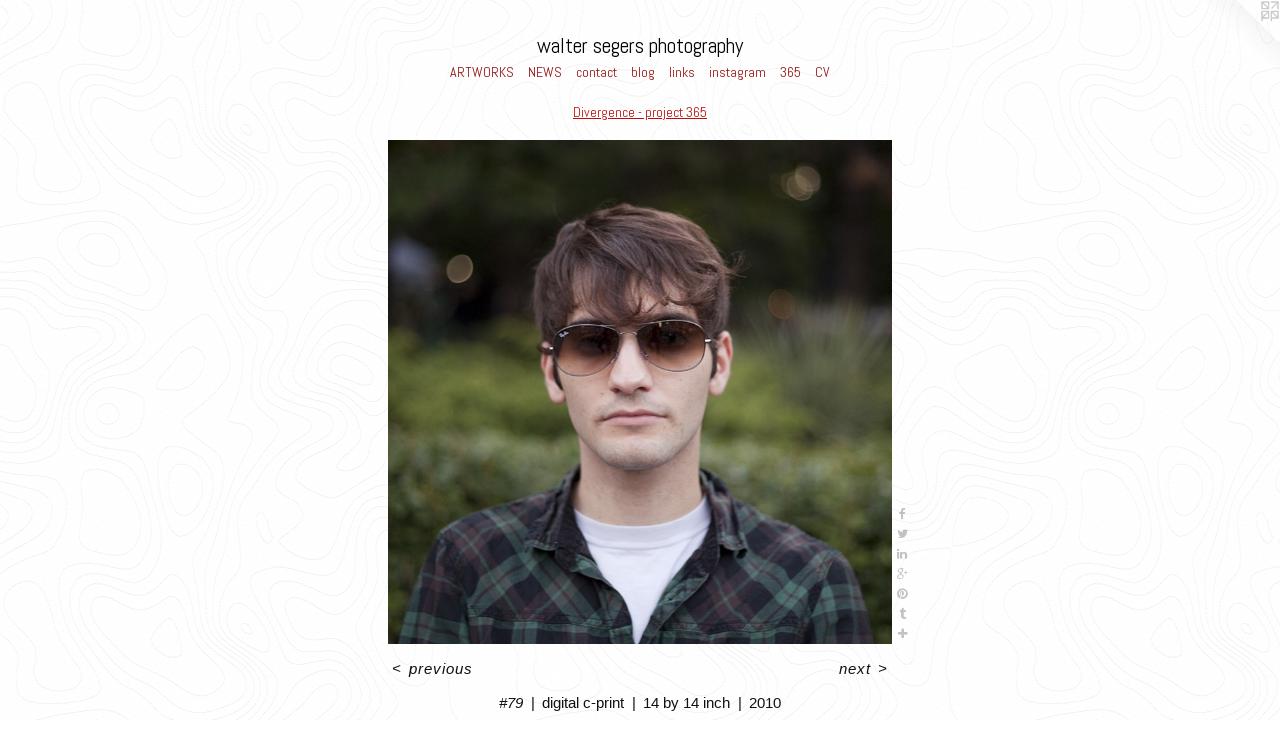

--- FILE ---
content_type: text/html;charset=utf-8
request_url: https://waltersegers.com/artwork/2291291-%2379.html
body_size: 3810
content:
<!doctype html><html class="no-js a-image mobile-title-align--center has-mobile-menu-icon--left l-simple p-artwork has-page-nav mobile-menu-align--center has-wall-text "><head><meta charset="utf-8" /><meta content="IE=edge" http-equiv="X-UA-Compatible" /><meta http-equiv="X-OPP-Site-Id" content="6183" /><meta http-equiv="X-OPP-Revision" content="1267" /><meta http-equiv="X-OPP-Locke-Environment" content="production" /><meta http-equiv="X-OPP-Locke-Release" content="v0.0.141" /><title>walter segers photography</title><link rel="canonical" href="https://waltersegers.com/artwork/2291291-%2379.html" /><meta content="website" property="og:type" /><meta property="og:url" content="https://waltersegers.com/artwork/2291291-%2379.html" /><meta property="og:title" content="#79" /><meta content="width=device-width, initial-scale=1" name="viewport" /><link type="text/css" rel="stylesheet" href="//cdnjs.cloudflare.com/ajax/libs/normalize/3.0.2/normalize.min.css" /><link type="text/css" rel="stylesheet" media="only all" href="//maxcdn.bootstrapcdn.com/font-awesome/4.3.0/css/font-awesome.min.css" /><link type="text/css" rel="stylesheet" media="not all and (min-device-width: 600px) and (min-device-height: 600px)" href="/release/locke/production/v0.0.141/css/small.css" /><link type="text/css" rel="stylesheet" media="only all and (min-device-width: 600px) and (min-device-height: 600px)" href="/release/locke/production/v0.0.141/css/large-simple.css" /><link type="text/css" rel="stylesheet" media="not all and (min-device-width: 600px) and (min-device-height: 600px)" href="/r17684114210000001267/css/small-site.css" /><link type="text/css" rel="stylesheet" media="only all and (min-device-width: 600px) and (min-device-height: 600px)" href="/r17684114210000001267/css/large-site.css" /><link type="text/css" rel="stylesheet" media="only all and (min-device-width: 600px) and (min-device-height: 600px)" href="//fonts.googleapis.com/css?family=Abel:400" /><link type="text/css" rel="stylesheet" media="not all and (min-device-width: 600px) and (min-device-height: 600px)" href="//fonts.googleapis.com/css?family=Abel:400&amp;text=MENUHomeARTWOKScntablgiksr365CVw%20phy" /><script>window.OPP = window.OPP || {};
OPP.modernMQ = 'only all';
OPP.smallMQ = 'not all and (min-device-width: 600px) and (min-device-height: 600px)';
OPP.largeMQ = 'only all and (min-device-width: 600px) and (min-device-height: 600px)';
OPP.downURI = '/x/1/8/3/6183/.down';
OPP.gracePeriodURI = '/x/1/8/3/6183/.grace_period';
OPP.imgL = function (img) {
  !window.lazySizes && img.onerror();
};
OPP.imgE = function (img) {
  img.onerror = img.onload = null;
  img.src = img.getAttribute('data-src');
  //img.srcset = img.getAttribute('data-srcset');
};</script><script src="/release/locke/production/v0.0.141/js/modernizr.js"></script><script src="/release/locke/production/v0.0.141/js/masonry.js"></script><script src="/release/locke/production/v0.0.141/js/respimage.js"></script><script src="/release/locke/production/v0.0.141/js/ls.aspectratio.js"></script><script src="/release/locke/production/v0.0.141/js/lazysizes.js"></script><script src="/release/locke/production/v0.0.141/js/large.js"></script><script src="/release/locke/production/v0.0.141/js/hammer.js"></script><script>if (!Modernizr.mq('only all')) { document.write('<link type="text/css" rel="stylesheet" href="/release/locke/production/v0.0.141/css/minimal.css">') }</script><meta name="google-site-verification" content="htgD6FbSk2NBm7KJyXHe1diuGYvNQYfKQ62YGKKImQU=" /><style>.media-max-width {
  display: block;
}

@media (min-height: 1028px) {

  .media-max-width {
    max-width: 720.0px;
  }

}

@media (max-height: 1028px) {

  .media-max-width {
    max-width: 70.0vh;
  }

}</style><script>(function(i,s,o,g,r,a,m){i['GoogleAnalyticsObject']=r;i[r]=i[r]||function(){
(i[r].q=i[r].q||[]).push(arguments)},i[r].l=1*new Date();a=s.createElement(o),
m=s.getElementsByTagName(o)[0];a.async=1;a.src=g;m.parentNode.insertBefore(a,m)
})(window,document,'script','//www.google-analytics.com/analytics.js','ga');
ga('create', 'UA-8446964-1', 'auto');
ga('send', 'pageview');</script></head><body><a class=" logo hidden--small" href="http://otherpeoplespixels.com/ref/waltersegers.com" title="Website by OtherPeoplesPixels" target="_blank"></a><header id="header"><a class=" site-title" href="/home.html"><span class=" site-title-text u-break-word">walter segers photography</span><div class=" site-title-media"></div></a><a id="mobile-menu-icon" class="mobile-menu-icon hidden--no-js hidden--large"><svg viewBox="0 0 21 17" width="21" height="17" fill="currentColor"><rect x="0" y="0" width="21" height="3" rx="0"></rect><rect x="0" y="7" width="21" height="3" rx="0"></rect><rect x="0" y="14" width="21" height="3" rx="0"></rect></svg></a></header><nav class=" hidden--large"><ul class=" site-nav"><li class="nav-item nav-home "><a class="nav-link " href="/home.html">Home</a></li><li class="nav-item expanded nav-museum "><a class="nav-link " href="/section/43522.html">ARTWORKS</a><ul><li class="nav-gallery nav-item expanded "><a class="nav-link " href="/section/545015-History%20and%20Legacy%20Wall%20-%20Rainbow%20Wing%20at%20Rekai%20Centre%20.html">History and Legacy Wall</a></li><li class="nav-gallery nav-item expanded "><a class="nav-link " href="/section/507704-Story%20Lines.html">Story Lines</a></li><li class="nav-gallery nav-item expanded "><a class="nav-link " href="/section/490826-Solitaire.html">Solitaire</a></li><li class="nav-gallery nav-item expanded "><a class="nav-link " href="/section/503109-Twenty-Twenty.html">Twenty-Twenty</a></li><li class="nav-gallery nav-item expanded "><a class="nav-link " href="/section/45229-NO%20PDA%20.html">NO PDA </a></li><li class="nav-gallery nav-item expanded "><a class="nav-link " href="/section/432511-art%20meal.html">art meal</a></li><li class="nav-gallery nav-item expanded "><a class="nav-link " href="/section/431174-double%20vision.html">double vision</a></li><li class="nav-gallery nav-item expanded "><a class="nav-link " href="/section/414852-Space%20Available.html">Space Available</a></li><li class="nav-gallery nav-item expanded "><a class="nav-link " href="/section/366717-Queer%20Portraits.html">Queer Portraits</a></li><li class="nav-gallery nav-item expanded "><a class="nav-link " href="/section/319859-Ken%27s%20Portraits.html">Ken's Portraits</a></li><li class="nav-gallery nav-item expanded "><a class="nav-link " href="/section/319854-What%20I%20Did%20On%20My%20Summer%20Vacation.html">What I Did On My Summer Vacation</a></li><li class="nav-gallery nav-item expanded "><a class="selected nav-link " href="/section/266253-Divergence%20-%20project%20365.html">Divergence - project 365</a></li><li class="nav-gallery nav-item expanded "><a class="nav-link " href="/section/101008-Forbidden%20Spaces.html">Forbidden Spaces</a></li><li class="nav-gallery nav-item expanded "><a class="nav-link " href="/section/164046-HOME.html">HOME</a></li><li class="nav-gallery nav-item expanded "><a class="nav-link " href="/section/45263-ALTERNATIVE%20FAMILY.html">ALTERNATIVE FAMILY</a></li><li class="nav-gallery nav-item expanded "><a class="nav-link " href="/section/45420-CRUISING.html">CRUISING</a></li><li class="nav-gallery nav-item expanded "><a class="nav-link " href="/section/432634-video%20work.html">video work</a></li></ul></li><li class="nav-news nav-item "><a class="nav-link " href="/news.html">NEWS</a></li><li class="nav-item nav-contact "><a class="nav-link " href="/contact.html">contact</a></li><li class="nav-outside3 nav-item "><a target="_blank" class="nav-link " href="http://waltsegers.tumblr.com">blog</a></li><li class="nav-links nav-item "><a class="nav-link " href="/links.html">links</a></li><li class="nav-item nav-outside0 "><a target="_blank" class="nav-link " href="http://instagram.com/waltersegers/">instagram</a></li><li class="nav-outside1 nav-item "><a target="_blank" class="nav-link " href="http://waltersegers.blogspot.com">365</a></li><li class="nav-item nav-pdf1 "><a target="_blank" class="nav-link " href="//img-cache.oppcdn.com/fixed/6183/assets/FC38GKN8lapDRWA9.pdf">CV</a></li><li class="d0 nav-divider hidden--small"></li></ul></nav><div class=" content"><nav class=" hidden--small" id="nav"><header><a class=" site-title" href="/home.html"><span class=" site-title-text u-break-word">walter segers photography</span><div class=" site-title-media"></div></a></header><ul class=" site-nav"><li class="nav-item nav-home "><a class="nav-link " href="/home.html">Home</a></li><li class="nav-item expanded nav-museum "><a class="nav-link " href="/section/43522.html">ARTWORKS</a><ul><li class="nav-gallery nav-item expanded "><a class="nav-link " href="/section/545015-History%20and%20Legacy%20Wall%20-%20Rainbow%20Wing%20at%20Rekai%20Centre%20.html">History and Legacy Wall</a></li><li class="nav-gallery nav-item expanded "><a class="nav-link " href="/section/507704-Story%20Lines.html">Story Lines</a></li><li class="nav-gallery nav-item expanded "><a class="nav-link " href="/section/490826-Solitaire.html">Solitaire</a></li><li class="nav-gallery nav-item expanded "><a class="nav-link " href="/section/503109-Twenty-Twenty.html">Twenty-Twenty</a></li><li class="nav-gallery nav-item expanded "><a class="nav-link " href="/section/45229-NO%20PDA%20.html">NO PDA </a></li><li class="nav-gallery nav-item expanded "><a class="nav-link " href="/section/432511-art%20meal.html">art meal</a></li><li class="nav-gallery nav-item expanded "><a class="nav-link " href="/section/431174-double%20vision.html">double vision</a></li><li class="nav-gallery nav-item expanded "><a class="nav-link " href="/section/414852-Space%20Available.html">Space Available</a></li><li class="nav-gallery nav-item expanded "><a class="nav-link " href="/section/366717-Queer%20Portraits.html">Queer Portraits</a></li><li class="nav-gallery nav-item expanded "><a class="nav-link " href="/section/319859-Ken%27s%20Portraits.html">Ken's Portraits</a></li><li class="nav-gallery nav-item expanded "><a class="nav-link " href="/section/319854-What%20I%20Did%20On%20My%20Summer%20Vacation.html">What I Did On My Summer Vacation</a></li><li class="nav-gallery nav-item expanded "><a class="selected nav-link " href="/section/266253-Divergence%20-%20project%20365.html">Divergence - project 365</a></li><li class="nav-gallery nav-item expanded "><a class="nav-link " href="/section/101008-Forbidden%20Spaces.html">Forbidden Spaces</a></li><li class="nav-gallery nav-item expanded "><a class="nav-link " href="/section/164046-HOME.html">HOME</a></li><li class="nav-gallery nav-item expanded "><a class="nav-link " href="/section/45263-ALTERNATIVE%20FAMILY.html">ALTERNATIVE FAMILY</a></li><li class="nav-gallery nav-item expanded "><a class="nav-link " href="/section/45420-CRUISING.html">CRUISING</a></li><li class="nav-gallery nav-item expanded "><a class="nav-link " href="/section/432634-video%20work.html">video work</a></li></ul></li><li class="nav-news nav-item "><a class="nav-link " href="/news.html">NEWS</a></li><li class="nav-item nav-contact "><a class="nav-link " href="/contact.html">contact</a></li><li class="nav-outside3 nav-item "><a target="_blank" class="nav-link " href="http://waltsegers.tumblr.com">blog</a></li><li class="nav-links nav-item "><a class="nav-link " href="/links.html">links</a></li><li class="nav-item nav-outside0 "><a target="_blank" class="nav-link " href="http://instagram.com/waltersegers/">instagram</a></li><li class="nav-outside1 nav-item "><a target="_blank" class="nav-link " href="http://waltersegers.blogspot.com">365</a></li><li class="nav-item nav-pdf1 "><a target="_blank" class="nav-link " href="//img-cache.oppcdn.com/fixed/6183/assets/FC38GKN8lapDRWA9.pdf">CV</a></li><li class="d0 nav-divider hidden--small"></li></ul><footer><div class=" copyright">© WALTER SEGERS</div><div class=" credit"><a href="http://otherpeoplespixels.com/ref/waltersegers.com" target="_blank">Website by OtherPeoplesPixels</a></div></footer></nav><main id="main"><div class=" page clearfix media-max-width"><h1 class="parent-title title"><a href="/section/43522.html" class="root title-segment hidden--small">ARTWORKS</a><span class=" title-sep hidden--small"> &gt; </span><a class=" title-segment" href="/section/266253-Divergence%20-%20project%20365.html">Divergence - project 365</a></h1><div class=" media-and-info"><div class=" page-media-wrapper media"><a class=" page-media" title="#79" href="/artwork/2291290-%23121.html" id="media"><img data-aspectratio="720/720" class="u-img " alt="#79" src="//img-cache.oppcdn.com/fixed/6183/assets/8y62gWMH13hyzwrM.jpg" srcset="//img-cache.oppcdn.com/img/v1.0/s:6183/t:QkxBTksrVEVYVCtIRVJF/p:12/g:tl/o:2.5/a:50/q:90/1400x720-8y62gWMH13hyzwrM.jpg/720x720/877dccdc085b9a7d105852f02e4b2090.jpg 720w,
//img-cache.oppcdn.com/img/v1.0/s:6183/t:QkxBTksrVEVYVCtIRVJF/p:12/g:tl/o:2.5/a:50/q:90/984x588-8y62gWMH13hyzwrM.jpg/588x588/425213501fed0f08873dbe04561b2107.jpg 588w,
//img-cache.oppcdn.com/fixed/6183/assets/8y62gWMH13hyzwrM.jpg 480w" sizes="(max-device-width: 599px) 100vw,
(max-device-height: 599px) 100vw,
(max-width: 480px) 480px,
(max-height: 480px) 480px,
(max-width: 588px) 588px,
(max-height: 588px) 588px,
720px" /></a><a class=" zoom-corner" style="display: none" id="zoom-corner"><span class=" zoom-icon fa fa-search-plus"></span></a><div class="share-buttons a2a_kit social-icons hidden--small" data-a2a-title="#79" data-a2a-url="https://waltersegers.com/artwork/2291291-%2379.html"><a class="u-img-link a2a_button_facebook share-button "><span class="facebook social-icon fa-facebook fa "></span></a><a class="u-img-link share-button a2a_button_twitter "><span class="twitter fa-twitter social-icon fa "></span></a><a class="u-img-link share-button a2a_button_linkedin "><span class="linkedin social-icon fa-linkedin fa "></span></a><a class="a2a_button_google_plus u-img-link share-button "><span class="googleplus fa-google-plus social-icon fa "></span></a><a class="u-img-link a2a_button_pinterest share-button "><span class="fa-pinterest social-icon pinterest fa "></span></a><a class="u-img-link a2a_button_tumblr share-button "><span class="fa-tumblr social-icon tumblr fa "></span></a><a target="_blank" class="u-img-link share-button a2a_dd " href="https://www.addtoany.com/share_save"><span class="social-icon share fa-plus fa "></span></a></div></div><div class=" info border-color"><div class=" wall-text border-color"><div class=" wt-item wt-title">#79</div><div class=" wt-item wt-media">digital c-print</div><div class=" wt-item wt-dimensions">14 by 14 inch</div><div class=" wt-item wt-date">2010</div></div><div class=" page-nav hidden--small border-color clearfix"><a class=" prev" id="artwork-prev" href="/artwork/2291292-%2358.html">&lt; <span class=" m-hover-show">previous</span></a> <a class=" next" id="artwork-next" href="/artwork/2291290-%23121.html"><span class=" m-hover-show">next</span> &gt;</a></div></div></div><div class="share-buttons a2a_kit social-icons hidden--large" data-a2a-title="#79" data-a2a-url="https://waltersegers.com/artwork/2291291-%2379.html"><a class="u-img-link a2a_button_facebook share-button "><span class="facebook social-icon fa-facebook fa "></span></a><a class="u-img-link share-button a2a_button_twitter "><span class="twitter fa-twitter social-icon fa "></span></a><a class="u-img-link share-button a2a_button_linkedin "><span class="linkedin social-icon fa-linkedin fa "></span></a><a class="a2a_button_google_plus u-img-link share-button "><span class="googleplus fa-google-plus social-icon fa "></span></a><a class="u-img-link a2a_button_pinterest share-button "><span class="fa-pinterest social-icon pinterest fa "></span></a><a class="u-img-link a2a_button_tumblr share-button "><span class="fa-tumblr social-icon tumblr fa "></span></a><a target="_blank" class="u-img-link share-button a2a_dd " href="https://www.addtoany.com/share_save"><span class="social-icon share fa-plus fa "></span></a></div></div></main></div><footer><div class=" copyright">© WALTER SEGERS</div><div class=" credit"><a href="http://otherpeoplespixels.com/ref/waltersegers.com" target="_blank">Website by OtherPeoplesPixels</a></div></footer><div class=" modal zoom-modal" style="display: none" id="zoom-modal"><style>@media (min-aspect-ratio: 1/1) {

  .zoom-media {
    width: auto;
    max-height: 720px;
    height: 100%;
  }

}

@media (max-aspect-ratio: 1/1) {

  .zoom-media {
    height: auto;
    max-width: 720px;
    width: 100%;
  }

}
@supports (object-fit: contain) {
  img.zoom-media {
    object-fit: contain;
    width: 100%;
    height: 100%;
    max-width: 720px;
    max-height: 720px;
  }
}</style><div class=" zoom-media-wrapper"><img onerror="OPP.imgE(this);" onload="OPP.imgL(this);" data-src="//img-cache.oppcdn.com/fixed/6183/assets/8y62gWMH13hyzwrM.jpg" data-srcset="//img-cache.oppcdn.com/img/v1.0/s:6183/t:QkxBTksrVEVYVCtIRVJF/p:12/g:tl/o:2.5/a:50/q:90/1400x720-8y62gWMH13hyzwrM.jpg/720x720/877dccdc085b9a7d105852f02e4b2090.jpg 720w,
//img-cache.oppcdn.com/img/v1.0/s:6183/t:QkxBTksrVEVYVCtIRVJF/p:12/g:tl/o:2.5/a:50/q:90/984x588-8y62gWMH13hyzwrM.jpg/588x588/425213501fed0f08873dbe04561b2107.jpg 588w,
//img-cache.oppcdn.com/fixed/6183/assets/8y62gWMH13hyzwrM.jpg 480w" data-sizes="(max-device-width: 599px) 100vw,
(max-device-height: 599px) 100vw,
(max-width: 480px) 480px,
(max-height: 480px) 480px,
(max-width: 588px) 588px,
(max-height: 588px) 588px,
720px" class="zoom-media lazyload hidden--no-js " alt="#79" /><noscript><img class="zoom-media " alt="#79" src="//img-cache.oppcdn.com/fixed/6183/assets/8y62gWMH13hyzwrM.jpg" /></noscript></div></div><div class=" offline"></div><script src="/release/locke/production/v0.0.141/js/small.js"></script><script src="/release/locke/production/v0.0.141/js/artwork.js"></script><script>var a2a_config = a2a_config || {};a2a_config.prioritize = ['facebook','twitter','linkedin','googleplus','pinterest','instagram','tumblr','share'];a2a_config.onclick = 1;(function(){  var a = document.createElement('script');  a.type = 'text/javascript'; a.async = true;  a.src = '//static.addtoany.com/menu/page.js';  document.getElementsByTagName('head')[0].appendChild(a);})();</script><script>window.oppa=window.oppa||function(){(oppa.q=oppa.q||[]).push(arguments)};oppa('config','pathname','production/v0.0.141/6183');oppa('set','g','true');oppa('set','l','simple');oppa('set','p','artwork');oppa('set','a','image');oppa('rect','m','media','');oppa('send');</script><script async="" src="/release/locke/production/v0.0.141/js/analytics.js"></script><script src="https://otherpeoplespixels.com/static/enable-preview.js"></script></body></html>

--- FILE ---
content_type: text/css;charset=utf-8
request_url: https://waltersegers.com/r17684114210000001267/css/large-site.css
body_size: 557
content:
body {
  background-color: #FFFFFF;
  font-weight: normal;
  font-style: normal;
  font-family: "Verdana", "Geneva", sans-serif;
}

body {
  color: #111113;
}

main a {
  color: #131416;
}

main a:hover {
  text-decoration: underline;
  color: #2b2d31;
}

main a:visited {
  color: #2b2d31;
}

.site-title, .mobile-menu-icon {
  color: #030203;
}

.site-nav, .mobile-menu-link, nav:before, nav:after {
  color: #961313;
}

.site-nav a {
  color: #961313;
}

.site-nav a:hover {
  text-decoration: none;
  color: #c31919;
}

.site-nav a:visited {
  color: #961313;
}

.site-nav a.selected {
  color: #c31919;
}

.site-nav:hover a.selected {
  color: #961313;
}

footer {
  color: #362630;
}

footer a {
  color: #131416;
}

footer a:hover {
  text-decoration: underline;
  color: #2b2d31;
}

footer a:visited {
  color: #2b2d31;
}

.title, .news-item-title, .flex-page-title {
  color: #b71010;
}

.title a {
  color: #b71010;
}

.title a:hover {
  text-decoration: none;
  color: #e61414;
}

.title a:visited {
  color: #b71010;
}

.hr, .hr-before:before, .hr-after:after, .hr-before--small:before, .hr-before--large:before, .hr-after--small:after, .hr-after--large:after {
  border-top-color: #71717f;
}

.button {
  background: #131416;
  color: #FFFFFF;
}

.social-icon {
  background-color: #111113;
  color: #FFFFFF;
}

.welcome-modal {
  background-color: #eff0f1;
}

.share-button .social-icon {
  color: #111113;
}

body {
  background-image: url(//static.otherpeoplespixels.com/images/backgrounds/cartographer-almost_white.png);
}

.site-title {
  font-family: "Abel", sans-serif;
  font-style: normal;
  font-weight: 400;
}

.site-nav {
  font-family: "Abel", sans-serif;
  font-style: normal;
  font-weight: 400;
}

.section-title, .parent-title, .news-item-title, .link-name, .preview-placeholder, .preview-image, .flex-page-title {
  font-family: "Abel", sans-serif;
  font-style: normal;
  font-weight: 400;
}

body {
  font-size: 15px;
}

.site-title {
  font-size: 21px;
}

.site-nav {
  font-size: 14px;
}

.title, .news-item-title, .link-name, .flex-page-title {
  font-size: 14px;
}

.border-color {
  border-color: hsla(240, 5.5555553%, 7.0588236%, 0.2);
}

.p-artwork .page-nav a {
  color: #111113;
}

.p-artwork .page-nav a:hover {
  text-decoration: none;
  color: #111113;
}

.p-artwork .page-nav a:visited {
  color: #111113;
}

.wordy {
  text-align: left;
}

--- FILE ---
content_type: text/css;charset=utf-8
request_url: https://waltersegers.com/r17684114210000001267/css/small-site.css
body_size: 365
content:
body {
  background-color: #FFFFFF;
  font-weight: normal;
  font-style: normal;
  font-family: "Verdana", "Geneva", sans-serif;
}

body {
  color: #111113;
}

main a {
  color: #131416;
}

main a:hover {
  text-decoration: underline;
  color: #2b2d31;
}

main a:visited {
  color: #2b2d31;
}

.site-title, .mobile-menu-icon {
  color: #030203;
}

.site-nav, .mobile-menu-link, nav:before, nav:after {
  color: #961313;
}

.site-nav a {
  color: #961313;
}

.site-nav a:hover {
  text-decoration: none;
  color: #c31919;
}

.site-nav a:visited {
  color: #961313;
}

.site-nav a.selected {
  color: #c31919;
}

.site-nav:hover a.selected {
  color: #961313;
}

footer {
  color: #362630;
}

footer a {
  color: #131416;
}

footer a:hover {
  text-decoration: underline;
  color: #2b2d31;
}

footer a:visited {
  color: #2b2d31;
}

.title, .news-item-title, .flex-page-title {
  color: #b71010;
}

.title a {
  color: #b71010;
}

.title a:hover {
  text-decoration: none;
  color: #e61414;
}

.title a:visited {
  color: #b71010;
}

.hr, .hr-before:before, .hr-after:after, .hr-before--small:before, .hr-before--large:before, .hr-after--small:after, .hr-after--large:after {
  border-top-color: #71717f;
}

.button {
  background: #131416;
  color: #FFFFFF;
}

.social-icon {
  background-color: #111113;
  color: #FFFFFF;
}

.welcome-modal {
  background-color: #eff0f1;
}

.site-title {
  font-family: "Abel", sans-serif;
  font-style: normal;
  font-weight: 400;
}

nav {
  font-family: "Abel", sans-serif;
  font-style: normal;
  font-weight: 400;
}

.wordy {
  text-align: left;
}

.site-title {
  font-size: 1.875rem;
}

footer .credit a {
  color: #111113;
}

--- FILE ---
content_type: text/css; charset=utf-8
request_url: https://fonts.googleapis.com/css?family=Abel:400&text=MENUHomeARTWOKScntablgiksr365CVw%20phy
body_size: -392
content:
@font-face {
  font-family: 'Abel';
  font-style: normal;
  font-weight: 400;
  src: url(https://fonts.gstatic.com/l/font?kit=MwQ5bhbm2POE6V1LOpp7gkcfvoR47Dn4BD0XKYNVx_CtJLiALv-IusTlN4LSlRnUHLpfXJQ&skey=bf47258294911e6d&v=v18) format('woff2');
}


--- FILE ---
content_type: text/plain
request_url: https://www.google-analytics.com/j/collect?v=1&_v=j102&a=1995671253&t=pageview&_s=1&dl=https%3A%2F%2Fwaltersegers.com%2Fartwork%2F2291291-%252379.html&ul=en-us%40posix&dt=walter%20segers%20photography&sr=1280x720&vp=1280x720&_u=IEBAAEABAAAAACAAI~&jid=510051213&gjid=1107125074&cid=1001512033.1769141473&tid=UA-8446964-1&_gid=643687803.1769141473&_r=1&_slc=1&z=447086932
body_size: -451
content:
2,cG-B4X7W8Y9ZL